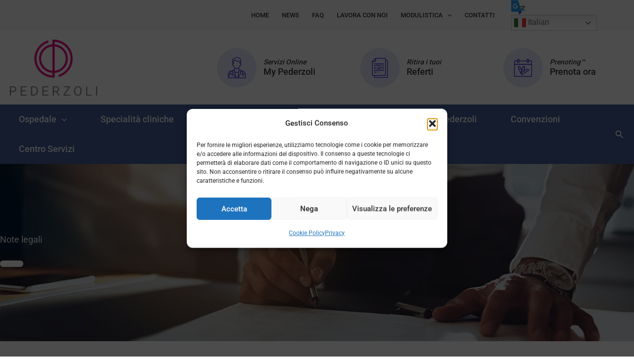

--- FILE ---
content_type: text/css
request_url: https://www.ospedalepederzoli.it/css/style.css
body_size: 3656
content:
.qodef-qi-contact-form-7 .wpcf7-checkbox, .qodef-qi-contact-form-7 .wpcf7-radio {
    line-height: 1;
    display: flex !important;
    flex-direction: column;
    gap: 5px;
    align-items: flex-start;
    justify-content: flex-start;
}
.moduli a {text-decoration: underline !important;}
.icona {
    background-color: #E2E7FC;
    border-radius: 100px;
    width: 80px;
    height: 80px;
    transition: all 0.45s cubic-bezier(0.65, 0, 0.076, 1) !important;
    position: relative;
    display: block;
}
.icona img {
    transition: all 0.45s cubic-bezier(0.65, 0, 0.076, 1) !important;
    position: absolute;
    top: 50%;
    left: 40px;
    transform: translate(-50%, -50%);
}
.box-ico:hover .icona {width:100%; border-radius: 40px;}
.box-ico:hover .text-ico p {color:#361EC8;}
.box-ico {
    display: flex;
    flex-direction: row;
    align-items: center;
    gap:14px;
    position: relative;
    width: 234px;
    height: auto;
}
.text-ico {
    transition: all 0.45s cubic-bezier(0.65, 0, 0.076, 1) !important;
    position: absolute;
    left: 94px;
}
.text-ico p:nth-child(1){
    color:#333333;
    font-size: 14px;
    font-style: italic;
    font-weight: 500;
    line-height: 17px;
}
.text-ico p:nth-child(2) {
    color:#333333;
    font-size: 18px;
    font-weight: 500;
    line-height: 22px;
}
.ast-header-html-1, .ast-header-html-2 {padding-right: 55px !important;}
.ast-grid-right-section .header-widget-area-inner .widget_custom_html .icona {padding:16px 18px;}
footer h2.widget-title {
    font-size:18px;
}
footer .textwidget p, .ast-footer-copyright {font-size:14px;}
footer a {text-decoration:underline;}
.site-primary-footer-wrap[data-section="section-primary-footer-builder"] .ast-builder-grid-row {
    border-bottom: 1px solid #ccc;
    padding-bottom: 30px;
}
.bottoni .elementor-element-populated {
    flex-direction: row;
    gap:24px;
}
.bottoni .elementor-element-populated .elementor-widget-qi_addons_for_elementor_button {width:auto;}
#tre .elementor-column-gap-no {gap:95px;}
.spec .elementor-column-gap-no {gap:80px;}
.boxblu .elementor-column-gap-no {gap:32px;}
.strutture .swiper-button-prev {left:auto !important;right:320px!important;}
.strutture .swiper-button-next {right:200px !important;}
.strutture .qodef-qi-testimonials-slider.qodef-item-layout--side-with-image .qodef-e-inner {
    align-items: start;
    flex-direction: column;
    background: #F8F8F8;
    border-radius: 20px;
    box-shadow: 0px 0px 40px #f1f1f100;
    border: 1px solid #F1F1F1;
}
.strutture .qodef-qi-testimonials-slider.qodef-item-layout--side-with-image .qodef-e-content {padding:30px;}
.strutture .qodef-qi-testimonials-slider.qodef-item-layout--side-with-image .qodef-e-side .qodef-e-media-image {
    border-radius:20px 20px 0 0;
    width: 100%;
    height: 225px;
    object-fit: cover;
    display:flex;
    align-items: center;
}
.strutture .qodef-qi-testimonials-slider.qodef-item-layout--side-with-image .qodef-e-side {
    width: 100%;
    max-width: 100%;
    margin-right: 0;
}
#tre  .qodef-m-icon-holder {transition: all .3s;}
#tre .elementor-column-gap-no .elementor-column:hover .qodef-m-icon-holder {
    transform: translateY(-5px);
}
#tre .elementor-column-gap-no .elementor-column:hover .qodef-qi-button, strong.text-danger {color:#361EC8;}
.ast-desktop .astra-menu-animation-slide-down>.menu-item:hover>.sub-menu {
        transition: opacity .5s ease,visibility .5s ease,transform .5s ease;
}
.site-footer-section-2 {display:flex;}
.footer-widget-area[data-section="section-fb-html-2"] {width:100% !important;display:flex;justify-content:end;}
.site-below-footer-wrap .ast-builder-grid-row {grid-template-columns:1fr 280px !important;}
#ajaxsearchlite1 .probox, div.asl_w .probox, div.asl_w .probox .promagnifier, .proinput form, #ajaxsearchlite1 .probox .proinput input, div.asl_w .probox .proinput input, div.asl_w .probox .proclose, div.asl_w .probox .promagnifier, div.asl_w .probox .prosettings {height:46px !important;}
#ajaxsearchlite1 .probox, div.asl_w .probox {flex-direction:row-reverse;}
div.asl_m .probox .proinput {margin:0 !important;}
div.asl_w .probox .promagnifier {margin-left:30px !important;}
.pag-spec .elementor-element-populated {
    flex-wrap: nowrap;
    gap: 32px;
}
.pag-spec .elementor-element-populated .elementor-element {width:auto;}
div.asl_m .probox .proclose, div.asl_m .probox .proloading {display:none !important;}
.sep-pag .elementor-divider-separator, .sep-neg .elementor-divider-separator {border-radius:13px;}
.home, .page-id-7598, .page-id-2898 {background-color:#fff !important;}
.page-id-7598 svg {stroke:none !important;}
.page-id-7598 .bianco:hover svg path.a {fill: #fff;}
.sep-neg {margin-top:-7px;}
.elementor-widget-qi_addons_for_elementor_info_cards h2.qodef-m-title {
    border-bottom: 1px solid #333;
    padding-bottom: 10px;
}
.hero .qodef-qi-swiper-container .swiper-slide img {
    border-radius: 50%;
    padding: 65px;
    border:1px solid #f3f3f3;
}
.qodef-addons-blog-list.qodef-item-layout--boxed .qodef-e-info-date {background-color: #361EC8 !important;}
.phone-item a {
    color: #361EC8;
    text-decoration: none;
    font-size: 33px;
    line-height: 1;
    letter-spacing: 1px;
    font-weight: bold;
}
.gallery .qodef-grid-item { max-height: 230px;}
.gallery .qodef-e-inner img {
    max-height: 230px;
    object-fit: cover;
}
.ast-search-menu-icon.ast-dropdown-active svg path, #tre svg path {
    fill: #445f96;
}
.search .post-thumb {display:none;}
a:focus, input[type=search]:focus {outline: none !important;}
.single .entry-header .post-thumb img {
    width: 100%;
    max-height: 400px;
    object-fit: cover;
}
.strutture .qodef-e-text>a, .strutture .qodef-e-text>b, .sedi p, .elementor-tab-title.elementor-active a, .elementor-tab-title .elementor-toggle-icon i:before, .elementor-widget-qi_addons_for_elementor_info_cards .qodef-qi-button {color:#445f96 !important;}
.contatti, .boxblu .elementor-widget-wrap {background-color: #445f96 !important;}
.pec {color: #445f96; font-size: 18px; line-height: 30px;}
.site-below-footer-wrap[data-section="section-below-footer-builder"] .ast-builder-grid-row, .site-below-footer-wrap[data-section="section-below-footer-builder"] .site-footer-section {
    align-items: center !important;
}
.elementor-section:not(.banner) .elementor-widget-divider {
    --divider-color: #445f96 !important;
}
.header-widget-area[data-section="sidebar-widgets-header-widget-1"] {
    display: flex !important;
    flex-direction: row;
    align-items: center;
}
.header-widget-area .widget, .site-footer-section>*, .site-footer-primary-section-3 .widget {margin-bottom: 0 !important;}
.site-footer-section-2 .site-footer-focus-item {width:100% !important;}
.page-id-7598 .elementor-section:not(.banner) .elementor-widget-divider, .page-id-2898 .elementor-section:not(.banner) .elementor-widget-divider  {--divider-color: #f1f1f1 !important;}
/*RESPONSIVE*/
@media (max-width:1700px) {
    .main-header-menu .sub-menu {width:auto !important;}
}
@media (max-width:1600px) {
    .site-primary-footer-wrap[data-section="section-primary-footer-builder"] .ast-builder-grid-row, .site-below-footer-wrap[data-section="section-below-footer-builder"] .ast-builder-grid-row, .elementor-section.elementor-section-boxed > .elementor-container {max-width: calc(100% - 60px) !important;}
    
    .contatti {padding: 48px 20px !important;}
    .elementor-7497 .elementor-element.elementor-element-b441080 > .elementor-element-populated {margin-left: 40px !important;}
}
@media (max-width:1280px) {
    #tre {
        margin-top: 50px !important;
    }
}
@media (max-width:1024px) {
    .site-header-section>* {
        height: 100%;
        padding:0;
    }
    .ast-header-break-point .ast-header-account-wrap, .ast-builder-layout-element.ast-header-search {
        margin-left: 0 !important;
        align-items: center;
        height: 100% !important;
    }
    .ast-header-search .astra-search-icon {align-items: center;}
    div.asl_m, div.asl_m .probox .promagnifier {z-index: 1 !important;}
    .breast {
        background-color: #B87EFC !important;
        color: #EEE2FC !important;
    }
    .cardio {
        background-color: #FFAC66 !important;
        color: #FCEEE2 !important;
    }
    .pedi {
        background-color: #5FB336 !important;
        color: #E2FCE2 !important;
    }
    .endo {
        color: #FCE2E2 !important;
        background-color: #FC7E7E !important;
    }
    .lung {
        background-color: #3EC4AA !important;
        color: #E2FCF7 !important;
    }
    .neuro {
        background-color: #4C89FC !important;
        color: #E2EBFC !important;
    }
    .oste {
        background-color: #FC65CD !important;
        color: #FCE2F4 !important;
    }
    .uro {    background-color: #FCD34C !important; color:#fff !important;}
    .pag-spec .elementor-element-populated {flex-direction: column; gap:12px;}
    .ast-header-break-point .main-header-bar-navigation .menu-item-has-children .sub-menu {display: block !important;}
    .ast-header-break-point .main-navigation ul .menu-item .menu-link .icon-arrow:first-of-type, .ast-builder-menu-mobile .main-navigation .menu-item.menu-item-has-children > .ast-menu-toggle {display: none !important;}
    
    .ast-below-header-wrap {
        position: fixed;
        bottom: 0;
        width: 100%;
        box-shadow: 0px -4px 40px #33333333;
        z-index: 1000;
    }
    .ast-builder-grid-row>.site-header-section {justify-content: space-evenly;}
    .ast-grid-right-section .header-widget-area {
        display: flex !important;
        gap: 40px;
        align-items: center;
        width: 100%;
        justify-content: space-evenly;
    }
    .ast-grid-right-section .widget {margin:0;}
    .ast-grid-right-section .widget p {
        font-size: 12px;
        font-weight: 500;
        margin-top:10px;
        line-height: 14px;
        color:#fff;
    }
    .ast-icon svg {color:#fff;}
    .ast-header-search .astra-search-icon {
        flex-direction: column-reverse;
        align-items: center;
    }
    .ast-header-search .astra-search-icon span.screen-reader-text {
        position: relative;
        bottom: 0;
        top: auto;
        width: 100%;
        height: auto;
        color: #fff !important;
        visibility: visible;
        clip: unset;
        margin: 0;
        font-size: 12px;
        clip-path: unset;
        font-weight: 500;
    }
    a.ast-header-account-link span {justify-content: center;}
    a.ast-header-account-link span::after {
        content:'My Pederzoli';
        font-size: 12px;
        font-weight: 500;
        color: #fff;
        width:100%;
        height: auto;
        text-align: center;
        margin-top: 10px;
        line-height: 14px;
    }
    .ast-icon.icon-search svg {margin:0 !important;}
    .ast-search-menu-icon.slide-search .search-form {
        position: fixed !important;
        bottom: 84px;
        top: initial !important;
        left:0 !important;
        padding-left: 0 !important;
        width: 100%;
        transform: translateY(0) !important;
    }
    .ast-search-menu-icon.slide-search .search-form label, .site-header-section-left .ast-search-menu-icon.slide-search .search-form .search-field {width: 100%;}
    .site-header-section-left .ast-search-menu-icon.slide-search .search-form .search-field {margin:0 !important;}
    li#menu-item-7425::after {
        content:'';
        width:auto;
        height:1px;
        background:#E2E7FC;
        margin: 30px 20px;
    }
    li#menu-item-7425 a {display: none;}
    .site-below-footer-wrap .ast-builder-grid-row {
        grid-template-columns: 1fr !important;
    }
    .ast-header-break-point .ast-mobile-header-content {
        display: block !important;
        transform: translateY(100%);
        opacity: 0;
        visibility: hidden;
        transition: ease-in-out .3s;
        position: fixed;
        top: 0;
        z-index: 100;
        height: calc(100% - 84px);
        width: 100%;
        overflow: scroll;
    }
    .ast-main-header-nav-open.ast-header-break-point .ast-mobile-header-content {
        opacity: 1;
        visibility: visible;
        transform: translateY(0);
    }
    #tre .elementor-column-gap-no { gap: 40px; }
    #tre .elementor-column.elementor-col-33 {width:30%;}
    .spec .elementor-column-gap-no { gap: 30px; }
    .spec .elementor-column.elementor-col-25 {width:48%;}
    .pec {font-size: 16px; line-height: 30px;}
}
@media (max-width:889px) {
    .single .entry-header .post-thumb img {max-height: 270px;}
    .elementor-section.elementor-section-boxed > .elementor-container {
        max-width: 730px !important;
    }
    .boxblu .elementor-col-25  {width:47% !important;}
    #tre .qodef-qi-icon-with-text.qodef-layout--top {
        display: flex;
        align-items: center;
        gap: 10px;
        text-align: left;
    }
    #tre .qodef-qi-icon-with-text .qodef-m-title, #tre .qodef-qi-icon-with-text .qodef-m-button {margin-top: 0;}
    #tre .qodef-qi-icon-with-text .qodef-m-text p {display: none;}
    #tre .elementor-column-gap-no { gap: 0px; row-gap: 24px;}
    #tre .elementor-column.elementor-col-33 {width:100%;}
    .spec .elementor-column-gap-no { gap: 20px; row-gap: 32px;}
    .spec .qodef-qi-icon-with-text.qodef-layout--before-content {flex-direction: column; align-items: center;gap:12px;}
    .spec .qodef-qi-icon-with-text .qodef-m-title .qodef-m-title-text {width:100%;display: flex;justify-content: center; text-align: center;}
    .spec .qodef-qi-icon-with-text .qodef-m-text, .spec .qodef-qi-icon-with-text .qodef-m-button {display: none;}
    .hero .qodef-qi-swiper-container .swiper-slide img {padding:30px;}
    .contatti .elementor-widget-wrap>.elementor-element.elementor-absolute {position:relative !important;}
}
@media (max-width:600px) {
    .elementor-section.elementor-section-boxed > .elementor-container {max-width: 550px !important;}
    .info .elementor-widget-wrap>.elementor-element.elementor-absolute {position: relative !important;}
}
@media (max-width:544px) {
    h2, .entry-content h2, .phone-item a { font-size: 24px !important;}
    .ast-header-search .astra-search-icon {font-size: 20px !important;}
    footer h2.widget-title {font-size: 14px;}
    #masthead .ast-mobile-header-wrap .ast-below-header-bar {padding:0 !important;}
    .spec .elementor-column.elementor-col-25 {width: 47%;}
    
    .boxblu .elementor-col-25 {width: 100% !important;}
    .boxblu .elementor-column-gap-no { gap: 0px; row-gap: 24px;}
    .elementor-section.elementor-section-boxed > .elementor-container {max-width: 480px !important;}
}
@media (max-width:480px) {
    .elementor-section.elementor-section-boxed > .elementor-container {max-width: 400px !important;}
}
@media (max-width:425px) {
    .elementor-section.elementor-section-boxed > .elementor-container {max-width: 350px !important;}
}
@media (max-width:375px) {
    .elementor-7497 .elementor-element.elementor-element-b441080.elementor-column > .elementor-widget-wrap {margin-bottom: 80px;}
}
@media (max-width:372px) {
    .elementor-section.elementor-section-boxed > .elementor-container {max-width: 300px !important;}
    .ast-header-search .astra-search-icon span.screen-reader-text, a.ast-header-account-link span::after, .ast-grid-right-section .widget p {font-size: 8px;}
    .ast-grid-right-section .header-widget-area, .site-header-section>* {padding:0;}
    .spec .elementor-column-gap-no {align-items:center; justify-content:center !important; margin:0 auto !important;}
    .spec .elementor-column.elementor-col-25 {width: 100%;}
    .spec .qodef-qi-icon-with-text.qodef-layout--before-content {justify-content: center !important; margin:0 auto !important;}
}

.elementor-section.elementor-section-boxed.bottoni > .elementor-container {
    width: 100%!important;
    margin: 0!important;
}


--- FILE ---
content_type: text/css
request_url: https://www.ospedalepederzoli.it/wp-content/themes/astra-child/style.css
body_size: 1042
content:
/**
Theme Name: Astra Child
Author: Brainstorm Force
Author URI: http://wpastra.com/about/
Description: Astra is the fastest, fully customizable & beautiful theme suitable for blogs, personal portfolios and business websites. It is very lightweight (less than 50KB on frontend) and offers unparalleled speed. Built with SEO in mind, Astra comes with schema.org code integrated so search engines will love your site. Astra offers plenty of sidebar options and widget areas giving you a full control for customizations. Furthermore, we have included special features and templates so feel free to choose any of your favorite page builder plugin to create pages flexibly. Some of the other features: # WooCommerce Ready # Responsive # Compatible with major plugins # Translation Ready # Extendible with premium addons # Regularly updated # Designed, Developed, Maintained & Supported by Brainstorm Force. Looking for a perfect base theme? Look no further. Astra is fast, fully customizable and beautiful theme!
Version: 1.0.0
License: GNU General Public License v2 or later
License URI: http://www.gnu.org/licenses/gpl-2.0.html
Text Domain: astra-child
Template: astra
*/

.widget {margin-bottom:10px;}
#page {overflow-x:hidden;}
p, .entry-content p {margin-bottom:0;}
a:focus, a:active {outline:none;border:none;}
form .flex {
    display:flex;
    flex-direction:row;
    gap:20px;
}

@media (max-width:1200px) {
    .site-above-footer-wrap[data-section="section-above-footer-builder"] .ast-builder-grid-row, .site-primary-footer-wrap[data-section="section-primary-footer-builder"] .ast-builder-grid-row, .e-con>.e-con-inner {
        max-width:calc(100% - 40px) !important;
    }
}
@media (max-width: 1024px) {
    .ast-mobile-header-wrap .ast-button-wrap .menu-toggle.main-header-menu-toggle {border:none;outline:none;}
}
@media (max-width:600px) {
    form .flex {flex-direction:column;gap:0;}
}

--- FILE ---
content_type: text/css
request_url: https://www.ospedalepederzoli.it/wp-content/uploads/elementor/css/post-1724.css
body_size: 938
content:
.elementor-1724 .elementor-element.elementor-element-2cd175f:not(.elementor-motion-effects-element-type-background), .elementor-1724 .elementor-element.elementor-element-2cd175f > .elementor-motion-effects-container > .elementor-motion-effects-layer{background-image:url("https://www.ospedalepederzoli.it/wp-content/uploads/2018/07/legge_reg_23.jpg");background-position:center center;background-repeat:no-repeat;background-size:cover;}.elementor-1724 .elementor-element.elementor-element-2cd175f > .elementor-background-overlay{background-color:#000000;opacity:0.1;transition:background 0.3s, border-radius 0.3s, opacity 0.3s;}.elementor-1724 .elementor-element.elementor-element-2cd175f{transition:background 0.3s, border 0.3s, border-radius 0.3s, box-shadow 0.3s;padding:140px 0px 120px 0px;}.elementor-1724 .elementor-element.elementor-element-8fa5538 .elementor-heading-title{color:#FFFFFF;}.elementor-1724 .elementor-element.elementor-element-eebc2c0{--divider-border-style:solid;--divider-color:#FFFFFF;--divider-border-width:13px;}.elementor-1724 .elementor-element.elementor-element-eebc2c0 .elementor-divider-separator{width:47px;}.elementor-1724 .elementor-element.elementor-element-eebc2c0 .elementor-divider{padding-block-start:30px;padding-block-end:30px;}.elementor-1724 .elementor-element.elementor-element-30bdff4:not(.elementor-motion-effects-element-type-background), .elementor-1724 .elementor-element.elementor-element-30bdff4 > .elementor-motion-effects-container > .elementor-motion-effects-layer{background-color:#FFFFFF;}.elementor-1724 .elementor-element.elementor-element-30bdff4{transition:background 0.3s, border 0.3s, border-radius 0.3s, box-shadow 0.3s;padding:50px 0px 180px 0px;}.elementor-1724 .elementor-element.elementor-element-30bdff4 > .elementor-background-overlay{transition:background 0.3s, border-radius 0.3s, opacity 0.3s;}.elementor-1724 .elementor-element.elementor-element-8e38419:not(.elementor-motion-effects-element-type-background), .elementor-1724 .elementor-element.elementor-element-8e38419 > .elementor-motion-effects-container > .elementor-motion-effects-layer{background-color:#2D4BDF;}.elementor-1724 .elementor-element.elementor-element-8e38419{transition:background 0.3s, border 0.3s, border-radius 0.3s, box-shadow 0.3s;padding:48px 0px 48px 0px;}.elementor-1724 .elementor-element.elementor-element-8e38419 > .elementor-background-overlay{transition:background 0.3s, border-radius 0.3s, opacity 0.3s;}.elementor-1724 .elementor-element.elementor-element-c754905{font-size:18px;font-weight:500;line-height:22px;color:#E2E7FC;}.elementor-1724 .elementor-element.elementor-element-455efbc > .elementor-widget-container{margin:18px 0px 32px 0px;}.elementor-1724 .elementor-element.elementor-element-455efbc .elementor-heading-title{font-size:38px;line-height:46px;color:#FFFFFF;}.elementor-1724 .elementor-element.elementor-element-4e6a0b9{font-size:18px;line-height:30px;color:#FFFFFF;}.elementor-1724 .elementor-element.elementor-element-ab923b4 > .elementor-widget-container{margin:048px 0px 0px 0px;}.elementor-1724 .elementor-element.elementor-element-ab923b4 .qodef-qi-button{font-size:18px;font-weight:500;line-height:22px;color:#FFFFFF;border-width:0px 0px 0px 0px;border-radius:35px 35px 35px 35px;padding:18px 32px 18px 32px;}.elementor-1724 .elementor-element.elementor-element-ab923b4 .qodef-qi-button.qodef-layout--filled{background-color:#8AA0F1;}.elementor-1724 .elementor-element.elementor-element-ab923b4 .qodef-qi-button:hover{color:#FFFFFF;}.elementor-1724 .elementor-element.elementor-element-ab923b4 .qodef-qi-button.qodef-layout--filled:not(.qodef-hover--reveal):hover{background-color:#361EC8;}.elementor-1724 .elementor-element.elementor-element-ab923b4 .qodef-qi-button.qodef-layout--outlined:not(.qodef-hover--reveal):hover{background-color:#361EC8;}.elementor-1724 .elementor-element.elementor-element-ab923b4 .qodef-qi-button.qodef-layout--filled.qodef-hover--reveal:after{background-color:#361EC8;}.elementor-1724 .elementor-element.elementor-element-ab923b4 .qodef-qi-button.qodef-layout--outlined.qodef-hover--reveal:after{background-color:#361EC8;}.elementor-1724 .elementor-element.elementor-element-ab923b4 .qodef-qi-button.qodef-type--icon-boxed .qodef-m-text{padding:18px 32px 18px 32px;}.elementor-1724 .elementor-element.elementor-element-ab923b4 .qodef-qi-button.qodef-type--icon-boxed .qodef-m-icon{padding:18px 0 18px;}body:not(.rtl) .elementor-1724 .elementor-element.elementor-element-718b454{left:0px;}body.rtl .elementor-1724 .elementor-element.elementor-element-718b454{right:0px;}.elementor-1724 .elementor-element.elementor-element-718b454{bottom:-48px;}@media(max-width:1024px){.elementor-1724 .elementor-element.elementor-element-2cd175f{padding:80px 0px 80px 0px;}.elementor-1724 .elementor-element.elementor-element-8e38419{padding:48px 20px 48px 20px;}.elementor-1724 .elementor-element.elementor-element-6131a3b > .elementor-element-populated{padding:0px 0px 0px 0px;}}@media(max-width:767px){.elementor-1724 .elementor-element.elementor-element-8e38419{padding:48px 20px 48px 20px;}.elementor-1724 .elementor-element.elementor-element-c754905{font-size:12px;line-height:14px;}.elementor-1724 .elementor-element.elementor-element-455efbc .elementor-heading-title{font-size:24px;line-height:29px;}body:not(.rtl) .elementor-1724 .elementor-element.elementor-element-718b454{left:0px;}body.rtl .elementor-1724 .elementor-element.elementor-element-718b454{right:0px;}}

--- FILE ---
content_type: image/svg+xml
request_url: https://www.ospedalepederzoli.it/wp-content/uploads/2022/01/referti-1.svg
body_size: 396
content:
<svg xmlns="http://www.w3.org/2000/svg" width="16.667" height="20" viewBox="0 0 16.667 20"><defs><style>.a{fill:#fff;}</style></defs><g transform="translate(-2)"><path class="a" d="M12,5.833V.383a5.814,5.814,0,0,1,2.054,1.325l2.9,2.9a5.8,5.8,0,0,1,1.326,2.053h-5.45A.833.833,0,0,1,12,5.833Zm6.667,2.9v7.1A4.172,4.172,0,0,1,14.5,20H6.167A4.172,4.172,0,0,1,2,15.833V4.167A4.172,4.172,0,0,1,6.167,0H9.929c.136,0,.27.011.4.02V5.833a2.5,2.5,0,0,0,2.5,2.5h5.813C18.656,8.467,18.667,8.6,18.667,8.737ZM12,15.833A.833.833,0,0,0,11.167,15H7a.833.833,0,1,0,0,1.667h4.167A.833.833,0,0,0,12,15.833ZM14.5,12.5a.833.833,0,0,0-.833-.833H7a.833.833,0,1,0,0,1.667h6.667A.833.833,0,0,0,14.5,12.5Z"/></g></svg>

--- FILE ---
content_type: image/svg+xml
request_url: https://www.ospedalepederzoli.it/wp-content/uploads/2022/01/doctor.svg
body_size: 1870
content:
<svg xmlns="http://www.w3.org/2000/svg" width="36.524" height="43.948" viewBox="0 0 36.524 43.948"><defs><style>.a{fill:#361ec8;}</style></defs><g transform="translate(-7.911 -1.998)"><path class="a" d="M31.266,26.532c-5.662-.185-7.02-5.032-7.311-6.6a2.458,2.458,0,0,1-1.377-.875,2.767,2.767,0,0,1-.515-1.883,2.6,2.6,0,0,1,.613-2.02,1.9,1.9,0,0,1,.458-.345A9.985,9.985,0,0,1,21.646,9.14a5.554,5.554,0,0,1,5.612-5.166,5.534,5.534,0,0,1,1.99-1.467,7.011,7.011,0,0,1,4.507-.251c2.927.764,4.879,2.229,5.8,4.356,1.318,3.022.162,6.5-.5,8.063a1.923,1.923,0,0,1,.686.394,2.518,2.518,0,0,1,.7,2.11,2.762,2.762,0,0,1-.515,1.883,2.462,2.462,0,0,1-1.377.875C38.26,21.5,36.905,26.347,31.266,26.532ZM24.183,15.815a.849.849,0,0,0-.606.216,1.5,1.5,0,0,0-.257,1.123.645.645,0,0,1,0,.126,1.55,1.55,0,0,0,.263,1.02,1.433,1.433,0,0,0,1,.476.628.628,0,0,1,.552.57c.021.234.578,5.749,6.133,5.931,5.525-.182,6.084-5.7,6.1-5.932a.628.628,0,0,1,.552-.569,1.432,1.432,0,0,0,1-.476,1.553,1.553,0,0,0,.263-1.025.657.657,0,0,1,0-.122A1.5,1.5,0,0,0,38.9,16a.952.952,0,0,0-.682-.178.628.628,0,0,1-.662-.916c.023-.044,2.323-4.408.845-7.8-.765-1.753-2.436-2.976-4.967-3.637a5.75,5.75,0,0,0-3.687.188A4.222,4.222,0,0,0,28.06,4.981a.622.622,0,0,1-.557.251,4.319,4.319,0,0,0-4.609,4.036h0s-.174,3.418,1.806,5.49a.628.628,0,0,1,.119.691.6.6,0,0,1-.595.371Z" transform="translate(-5.109 0)"/><path class="a" d="M39.26,19.021a.628.628,0,0,1-.628-.6c-.008-.163-.2-3.955-3.034-4.32a9.559,9.559,0,0,1-7.291-2.112c-.8.6-2.645,2.432-2.29,6.335a.628.628,0,0,1-1.248.114c-.52-5.726,3.157-7.714,3.313-7.8a.628.628,0,0,1,.724.1,8.384,8.384,0,0,0,6.671,2.105.7.7,0,0,1,.174-.006c3.192.332,4.167,3.761,4.236,5.525a.628.628,0,0,1-.6.652Z" transform="translate(-6.256 -3.19)"/><path class="a" d="M43.808,62.535H8.539a.628.628,0,0,1-.628-.628v-7a8.355,8.355,0,0,1,8.35-8.338h1.205a.628.628,0,1,1,0,1.256H16.261a7.1,7.1,0,0,0-7.094,7.082V61.28H43.18V54.909A7.09,7.09,0,0,0,36.1,47.827H34.806a.628.628,0,1,1,0-1.256H36.1a8.35,8.35,0,0,1,8.338,8.338v7A.628.628,0,0,1,43.808,62.535Z" transform="translate(0 -16.59)"/><path class="a" d="M39.97,61.287a.628.628,0,0,1-.621-.721L41.89,43.751a.628.628,0,0,1,.8-.507l4.385,1.322a.628.628,0,0,1,.382.879l-1.743,3.5,1.011,1.134a.628.628,0,0,1,.063.748L40.5,60.99A.628.628,0,0,1,39.97,61.287Zm3.054-16.632L41.049,57.722l4.428-7.157-.981-1.1a.628.628,0,0,1-.094-.7L46,45.555Z" transform="translate(-11.698 -15.342)"/><path class="a" d="M29.064,61.289a.628.628,0,0,1-.534-.3L22.243,50.827a.628.628,0,0,1,.063-.748l1.011-1.134-1.743-3.5a.628.628,0,0,1,.382-.879l4.385-1.322a.628.628,0,0,1,.8.507l2.542,16.815a.628.628,0,0,1-.619.719ZM23.557,50.564l4.428,7.157L26.01,44.657l-2.978.9,1.6,3.211a.628.628,0,0,1-.093.7Z" transform="translate(-5.061 -15.343)"/><path class="a" d="M34.271,52.466a34.036,34.036,0,0,1-4.061-.246.628.628,0,1,1,.149-1.246,31.652,31.652,0,0,0,7.726,0,.628.628,0,1,1,.157,1.246,31.7,31.7,0,0,1-3.972.247Z" transform="translate(-8.087 -18.226)"/><path class="a" d="M43.43,42.277a.628.628,0,0,1-.5-.254,9.114,9.114,0,0,1-1.117-4.042.628.628,0,0,1,.59-.663.635.635,0,0,1,.663.59,8.016,8.016,0,0,0,.873,3.368.628.628,0,0,1-.5,1Z" transform="translate(-12.617 -13.145)"/><path class="a" d="M29.123,42.276a.628.628,0,0,1-.5-1,8.005,8.005,0,0,0,.874-3.368.629.629,0,0,1,1.256.073,9.167,9.167,0,0,1-1.117,4.042A.628.628,0,0,1,29.123,42.276Z" transform="translate(-7.663 -13.144)"/><path class="a" d="M55.641,53.763a.628.628,0,0,1-.628-.61c-.117-4.088-1.672-5.375-1.687-5.387a.632.632,0,0,1-.109-.879.624.624,0,0,1,.87-.121c.083.063,2.045,1.586,2.182,6.35a.628.628,0,0,1-.609.645Z" transform="translate(-16.814 -16.616)"/><path class="a" d="M55.688,60.945a2.482,2.482,0,1,1,2.481-2.482,2.482,2.482,0,0,1-2.481,2.482Zm0-3.708a1.226,1.226,0,1,0,1.225,1.226A1.226,1.226,0,0,0,55.688,57.238Z" transform="translate(-16.859 -20.093)"/><path class="a" d="M15.692,53.783a.628.628,0,0,1-.628-.583c-.342-4.818,2.313-6.358,2.426-6.422a.628.628,0,1,1,.617,1.094c-.1.057-2.072,1.276-1.791,5.24a.628.628,0,0,1-.582.67Z" transform="translate(-2.651 -16.637)"/><path class="a" d="M13.268,62.179a.628.628,0,0,1-.5-.247,3.924,3.924,0,0,1-.665-1.349,3.774,3.774,0,0,1,2.467-4.7,3.516,3.516,0,0,1,2.7.334,4.029,4.029,0,0,1,1.959,4.151.628.628,0,0,1-1.239-.206,2.776,2.776,0,0,0-1.335-2.85,2.272,2.272,0,0,0-1.744-.222,2.52,2.52,0,0,0-1.6,3.162,2.679,2.679,0,0,0,.456.923.628.628,0,0,1-.5,1.008Z" transform="translate(-1.498 -20.005)"/><path class="a" d="M21.784,63.145a.5.5,0,0,1-.075,0L21,63.058a.628.628,0,0,1,.148-1.247l.708.084a.628.628,0,0,1-.073,1.251Z" transform="translate(-4.666 -22.26)"/><path class="a" d="M13.686,65.09a.628.628,0,0,1-.218-1.217l.753-.278a.628.628,0,0,1,.439,1.177l-.753.279A.628.628,0,0,1,13.686,65.09Z" transform="translate(-1.916 -22.911)"/></g></svg>

--- FILE ---
content_type: image/svg+xml
request_url: https://www.ospedalepederzoli.it/wp-content/uploads/2022/01/document-1.svg
body_size: 553
content:
<svg xmlns="http://www.w3.org/2000/svg" width="32" height="39.997" viewBox="0 0 32 39.997"><defs><style>.a{fill:#361ec8;}</style></defs><g transform="translate(0)"><path class="a" d="M6,40a2,2,0,0,1-2-2V36H2a2,2,0,0,1-2-2V7.336c0-.015.008-.027.008-.042a.632.632,0,0,1,.034-.171.652.652,0,0,1,.022-.063.668.668,0,0,1,.133-.2L6.864.2a.645.645,0,0,1,.2-.133A.623.623,0,0,1,7.121.043.677.677,0,0,1,7.295.008C7.309.007,7.321,0,7.335,0H26a2,2,0,0,1,2,2V4h2a2,2,0,0,1,2,2V38a2,2,0,0,1-2,2Zm-.667-2A.667.667,0,0,0,6,38.664H30A.667.667,0,0,0,30.667,38V6A.667.667,0,0,0,30,5.333H28V34a2,2,0,0,1-2,2H5.336Zm-4-4A.667.667,0,0,0,2,34.664H26A.667.667,0,0,0,26.667,34V2A.667.667,0,0,0,26,1.333H8V6A2,2,0,0,1,6,8H1.336ZM2.279,6.666H6A.666.666,0,0,0,6.669,6V2.276ZM12,29.331A.667.667,0,0,1,12,28h.667a.667.667,0,0,1,0,1.333Zm-7.333,0a.667.667,0,0,1,0-1.333h4a.667.667,0,0,1,0,1.333Zm0-3.333a.667.667,0,0,1,0-1.333H23.334a.667.667,0,1,1,0,1.333ZM10,22.665a.667.667,0,1,1,0-1.333h8a.667.667,0,1,1,0,1.333Zm-5.333,0a.667.667,0,0,1,0-1.333h2a.667.667,0,1,1,0,1.333Zm16.666,0a.667.667,0,1,1,0-1.333h2a.667.667,0,1,1,0,1.333ZM4.669,19.332a.667.667,0,0,1,0-1.333H8a.667.667,0,1,1,0,1.333Zm6.666,0a.667.667,0,1,1,0-1.333h12a.667.667,0,1,1,0,1.333ZM4.669,16a.667.667,0,0,1,0-1.333h12a.667.667,0,1,1,0,1.333ZM20,16a.667.667,0,1,1,0-1.333h3.333a.667.667,0,1,1,0,1.333ZM4.669,12.666a.667.667,0,0,1,0-1.333H23.334a.667.667,0,1,1,0,1.333Z" transform="translate(0)"/></g></svg>

--- FILE ---
content_type: image/svg+xml
request_url: https://www.ospedalepederzoli.it/wp-content/uploads/2022/01/prenota.svg
body_size: 258
content:
<svg xmlns="http://www.w3.org/2000/svg" width="20" height="20" viewBox="0 0 20 20"><defs><style>.a{fill:#fff;}</style></defs><path class="a" d="M4.167,20A4.172,4.172,0,0,1,0,15.833v-7.5H20v7.5A4.172,4.172,0,0,1,15.833,20ZM0,6.667V5.833A4.172,4.172,0,0,1,4.167,1.666H5V.833a.833.833,0,1,1,1.666,0v.833h6.667V.833A.833.833,0,1,1,15,.833v.833h.833A4.172,4.172,0,0,1,20,5.833v.833Z"/></svg>

--- FILE ---
content_type: image/svg+xml
request_url: https://www.ospedalepederzoli.it/wp-content/uploads/2022/01/Raggruppa-13.svg
body_size: 1940
content:
<svg xmlns="http://www.w3.org/2000/svg" xmlns:xlink="http://www.w3.org/1999/xlink" width="40" height="40.002" viewBox="0 0 40 40.002"><defs><style>.a,.c{fill:#361ec8;}.a{stroke:#361ec8;stroke-width:0.5px;}.b{clip-path:url(#a);}</style><clipPath id="a"><rect class="a" width="40" height="40.002"/></clipPath></defs><g class="b"><path class="c" d="M38.286,3.755H33.038V2.322a2.324,2.324,0,1,0-4.648,0V3.755H11.61V2.324a2.324,2.324,0,0,0-4.648,0V3.755H1.714A1.714,1.714,0,0,0,0,5.469V38.287A1.714,1.714,0,0,0,1.714,40H38.286A1.714,1.714,0,0,0,40,38.287V5.469a1.714,1.714,0,0,0-1.714-1.714m-8.753-1.43a1.181,1.181,0,0,1,2.362,0v4a1.181,1.181,0,0,1-2.362,0ZM8.1,2.325a1.181,1.181,0,1,1,2.362,0v4a1.181,1.181,0,1,1-2.362,0ZM1.143,5.469A.571.571,0,0,1,1.714,4.9H6.962V6.324a2.324,2.324,0,0,0,4.648,0V4.9H28.39V6.324a2.324,2.324,0,0,0,4.648,0V4.9h5.247a.571.571,0,0,1,.571.571v5.96H1.143ZM38.857,38.287a.572.572,0,0,1-.571.571H1.714a.571.571,0,0,1-.571-.571V12.572H38.857Z" transform="translate(0 0.001)"/><path class="c" d="M30.713-.251h0a2.577,2.577,0,0,1,2.574,2.573V3.505h5A1.966,1.966,0,0,1,40.25,5.469V38.287a1.966,1.966,0,0,1-1.964,1.964H1.714A1.967,1.967,0,0,1-.25,38.287V5.469A1.966,1.966,0,0,1,1.714,3.505h5V2.324a2.574,2.574,0,0,1,5.148,0V3.505H28.14V2.324A2.577,2.577,0,0,1,30.713-.251Zm7.573,40a1.466,1.466,0,0,0,1.464-1.464V5.469a1.466,1.466,0,0,0-1.464-1.464h-5.5V2.324A2.077,2.077,0,0,0,30.714.249v0A2.076,2.076,0,0,0,28.64,2.324V4.005H11.36V2.324a2.074,2.074,0,0,0-4.148,0V4.005h-5.5A1.466,1.466,0,0,0,.25,5.469V38.287a1.466,1.466,0,0,0,1.464,1.464ZM9.286.894a1.435,1.435,0,0,1,1.431,1.431v4a1.431,1.431,0,1,1-2.862,0v-4A1.435,1.435,0,0,1,9.286.894Zm0,6.362a.932.932,0,0,0,.931-.931v-4a.931.931,0,1,0-1.862,0v4A.932.932,0,0,0,9.286,7.256ZM30.714.894a1.435,1.435,0,0,1,1.431,1.431v4a1.433,1.433,0,0,1-1.43,1.43h0a1.433,1.433,0,0,1-1.431-1.43v-4A1.435,1.435,0,0,1,30.714.894Zm0,6.612v-.25a.933.933,0,0,0,.931-.931v-4a.931.931,0,1,0-1.862,0v4a.932.932,0,0,0,.931.93Zm-29-2.857h5.5V6.324a2.074,2.074,0,1,0,4.148,0V4.648H28.64V6.324a2.074,2.074,0,1,0,4.148,0V4.648h5.5a.822.822,0,0,1,.821.821v6.21H.893V5.469A.822.822,0,0,1,1.714,4.648Zm5,.5h-5a.322.322,0,0,0-.321.321v5.71H38.607V5.469a.322.322,0,0,0-.321-.321h-5V6.324a2.574,2.574,0,0,1-5.148,0V5.148H11.86V6.324A2.58,2.58,0,0,1,9.286,8.9h0A2.58,2.58,0,0,1,6.712,6.325ZM.893,12.322H39.107V38.287a.822.822,0,0,1-.821.821H1.714a.822.822,0,0,1-.821-.821Zm37.714.5H1.393V38.287a.322.322,0,0,0,.321.321H38.286a.322.322,0,0,0,.321-.321Z" transform="translate(0 0.001)"/><path class="c" d="M114.621,211.485q.023.037.05.075a2.7,2.7,0,0,0,1.523,1.088,2.731,2.731,0,0,0,.653.1h.035a2.7,2.7,0,0,0,1.448-.436l12.269-7.96a2.7,2.7,0,1,0-2.943-4.534l-6.266,4.066,1.976-7.235a2.7,2.7,0,0,0-5.215-1.424l-1.864,6.826-2.9-6.49a2.7,2.7,0,1,0-4.935,2.206l5.808,13m4.927-15.257a1.629,1.629,0,1,1,3.143.859l-2.293,8.4-4.1,2.663,1.043-3.818Zm-8.932-.331a1.627,1.627,0,0,1,2.152.823l3.434,7.685-1.353,4.957-5.055-11.312a1.632,1.632,0,0,1,.822-2.153m19.759,8.276-11.958,7.758-.311.2a1.625,1.625,0,0,1-.868.263h-.011a1.653,1.653,0,0,1-.39-.059,1.625,1.625,0,0,1-.919-.658l-.008-.012-.018-.028a1.633,1.633,0,0,1-.2-1.3l.019-.071a1.5,1.5,0,0,1,.611-.861l.007,0,12.269-7.96a1.629,1.629,0,0,1,1.773,2.733" transform="translate(-99.28 -177.271)"/><path class="c" d="M116.883,212.995h-.039a2.986,2.986,0,0,1-.716-.105,2.949,2.949,0,0,1-1.664-1.189c-.026-.037-.04-.056-.427-.828l0-.01-5.808-13a2.953,2.953,0,1,1,5.391-2.41l2.615,5.851,1.68-6.152a2.953,2.953,0,1,1,5.7,1.556l-1.8,6.6,5.716-3.709a2.935,2.935,0,0,1,1.6-.477,2.983,2.983,0,0,1,.62.066,2.953,2.953,0,0,1,.993,5.365l-12.269,7.96a2.951,2.951,0,0,1-1.582.476Zm-2.4-2.342c.168.335.363.723.388.763l0,0a2.449,2.449,0,0,0,1.382.987,2.48,2.48,0,0,0,.593.088h.028a2.451,2.451,0,0,0,1.314-.4l12.269-7.96a2.453,2.453,0,0,0-.825-4.457,2.482,2.482,0,0,0-.516-.055,2.436,2.436,0,0,0-1.33.4l-6.816,4.422,2.149-7.867a2.453,2.453,0,1,0-4.732-1.293l-2.048,7.5-3.185-7.128a2.453,2.453,0,1,0-4.478,2Zm2.38,1.268h-.007a1.9,1.9,0,0,1-.449-.067,1.875,1.875,0,0,1-1.061-.759l-.007-.01c-.005-.008-.013-.019-.025-.037a1.882,1.882,0,0,1-.225-1.5l.019-.071a1.745,1.745,0,0,1,.715-1l.007,0,12.27-7.961a1.869,1.869,0,0,1,1.02-.3,1.9,1.9,0,0,1,.394.042,1.879,1.879,0,0,1,.632,3.415l-12.268,7.96a1.871,1.871,0,0,1-1,.3Zm0-.5h.007a1.369,1.369,0,0,0,.732-.223l.311-.2,11.958-7.758a1.379,1.379,0,1,0-1.5-2.314L116.1,208.889a1.245,1.245,0,0,0-.507.718l-.019.071a1.382,1.382,0,0,0,.166,1.1l.011.016.011.016a1.377,1.377,0,0,0,.78.558A1.4,1.4,0,0,0,116.871,211.421Zm-2.326-2.043-5.34-11.951a1.879,1.879,0,1,1,3.431-1.533l3.471,7.766Zm-3.626-14.1a1.38,1.38,0,0,0-1.257,1.943l4.77,10.674,1.146-4.2-3.4-7.6A1.383,1.383,0,0,0,110.919,195.28Zm4.6,12.707,3.427-12.549a1.879,1.879,0,1,1,3.626.99l-2.318,8.487Zm5.24-13.433a1.382,1.382,0,0,0-1.331,1.016l-3.081,11.285,3.474-2.254,2.268-8.3a1.379,1.379,0,0,0-1.33-1.743Z" transform="translate(-99.28 -177.271)"/></g></svg>